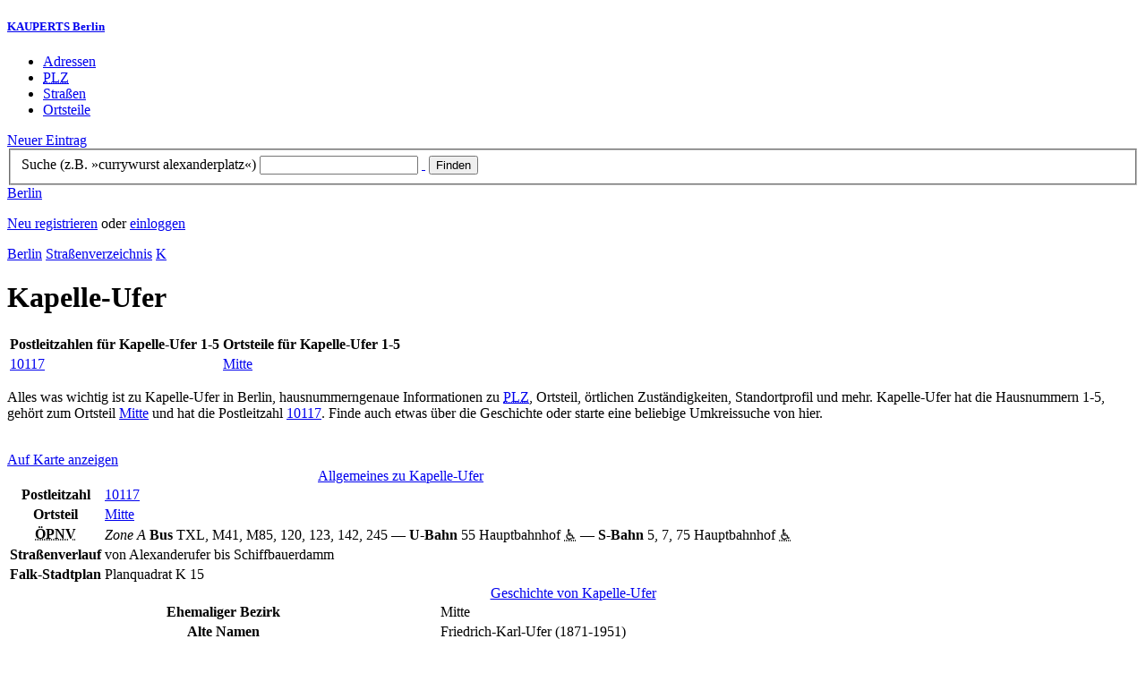

--- FILE ---
content_type: text/html; charset=utf-8
request_url: https://berlin.kauperts.de/Strassen/Kapelle-Ufer-10117-Berlin
body_size: 5340
content:
<!DOCTYPE html>
<html lang="de" xml:lang="de" xmlns="http://www.w3.org/1999/xhtml">

<head profile="http://dublincore.org/documents/dcq-html/">

<link rel="schema.DC" href="http://purl.org/dc/elements/1.1/" />
<link rel="schema.DCTERMS" href="http://purl.org/dc/terms/" />
<link rel="search" type="application/opensearchdescription+xml" title="KAUPERTS Suche" href="https://berlin.kauperts.de/opensearch.xml" />

<link rel="alternate" media="only screen and (max-width: 640px)" href="https://m.kauperts.de/Strassen/Kapelle-Ufer-10117-Berlin" >

<meta content="authenticity_token" name="csrf-param" />
<meta content="R9F186R0CplClELGM9S220Ds1lDN3f0DCN1DQIOXruE=" name="csrf-token" />

	<meta name="DC.title" content="Kapelle-Ufer 1-5 in Berlin - KAUPERTS" />
	<meta name="DC.description" content="Details und Stadtplan zu Kapelle-Ufer Berlin - 10117 - Mitte" />
	<meta lang="de" name="description" xml:lang="de" content="Details und Stadtplan zu Kapelle-Ufer Berlin - 10117 - Mitte" />
	<meta lang="de" name="title" xml:lang="de" content="Kapelle-Ufer 1-5 in Berlin - KAUPERTS" />
	<meta name="DC.publisher" content="kaupertmedia" />
<meta name="DC.creator" content="kaupertmedia" />
<meta name="author" content="kaupertmedia" />

<meta name="robots" content="follow,index,no-cache,noodp,noarchive" />

	<link rel="canonical" href="https://berlin.kauperts.de/Strassen/Kapelle-Ufer-10117-Berlin" />

<meta name="msvalidate.01" content="F28BA1DB28967499AC0931BA2E80AE0D" />
<meta name="y_key" content="72bd645a84726b4b" />
<meta property="fb:page_id" content="145945998763886" />
<meta name="verification" content="63b937c3035a8c9e2111551a1f259ab5" />


<meta http-equiv="Content-Type" content="application/xhtml+xml; charset=UTF-8" />
<meta http-equiv="Content-Script-Type" content="text/javascript" />
<meta http-equiv="Content-Style-Type" content="text/css" />

<meta http-equiv="X-UA-Compatible" content="IE=edge" />

<link rel="shortcut icon" type="image/x-icon" href="/favicon.ico" />
<link rel="image_src" href="https://berlin.kauperts.de/externals/brand/kauperts_fb_130x110.jpg" />

<link href="https://berlin.kauperts.de/stylesheets/v4_packaged.css?1727272786" media="screen" rel="stylesheet" type="text/css" />


<script src="https://berlin.kauperts.de/javascripts/full_stack_packaged.js?1727272783" type="text/javascript"></script>



<title>Kapelle-Ufer 1-5 in Berlin - KAUPERTS</title>

</head>

<body class="kv4 " id="streets-show">


<script type="text/javascript">
//<![CDATA[


if(Cookie.getData('mobile_preferred')==false) {
	// do nothing
}else{
	offerMobile('https://m.kauperts.de/Strassen/Kapelle-Ufer-10117-Berlin');
}


//]]>
</script>

<div id="lightbox_background" class="lightbox-background" style="display:none;"></div>
<div id="lightbox_container" class="lightbox-container" style="display:none;">
  </div>
<div id="growl" style="display:none;">
	</div>
<div id="spinner" style="display:none;"><div></div></div>

<div id="header">
	<div class="wrapper">

		<h5 class="brand"><a href="/">KAUPERTS Berlin</a></h5>

		<ul class="menu">
	<li class="addresses">
			<a href="/Adressen">Adressen</a>
	</li>
	<li class="zips">
			<a href="/plz"><abbr title="Postleitzahlen" lang="de" xml:lang="de">PLZ</abbr></a>
	</li>
	<li class="streets">
			<a href="/Strassenverzeichnis">Straßen</a>
	</li>
	<li class="districts">
			<a href="/Bezirke">Ortsteile</a>
	</li>
</ul>

<a href="/eintragen" class="small button-v5" id="suggest_entry">Neuer Eintrag</a>

		
<form method="get" action="/search" id="search-form" autocomplete="off">

	<fieldset>
		<label for="search-string">Suche (z.B. »currywurst alexanderplatz«)</label>
		<input type="text" name="query" id="search-string" class="required " value="" />
		<a href="#" id="link-to-remove" onclick="clearSearchInput();; return false;">&nbsp;</a>
		<input type="submit" value="Finden" class="submit" id="search_submit" />
                <div class="auto_complete" id="search_string_auto_complete"></div>
		<input type="hidden" value="5204" name="street_id" />
		<div id="vicinity_parameters">
		</div>
	</fieldset>

	<a href="#" id="toggle-search-options" onclick="toggleSearchOptions(); return false;">Berlin</a>
	<div id="search-options" style="display:none;"></div>

</form>

<script type="text/javascript">
//<![CDATA[

  new Axent.SelfLabeledInput('#search-form label');

  Event.observe('search-string', 'focus', function(event) {
    $('search-options').hide();
  });

  search_string_observer = window.setInterval(LinkToRemove, 100);

  // SEARCH V2

  var search_form = $('search-form');
  var path_vicinity_search = '/umkreissuche';
  var path_search = '/search';
  var geo_located = false;
  var geo_location_id = '5736';
  var lat = 'false';
  var lng = 'false';
  var object_name ='Kapelle-Ufer';
  var query_str = '';

  initSearchOptions(geo_location_id, object_name, query_str, lat, lng);


//]]>
</script>
		<div id="user_panel">
	<p class="not-logged-in"><a href="/registrieren" class="register">Neu registrieren</a> oder <a href="/login" class="login">einloggen</a></p>
</div>


	</div>
</div>

<div id="content_header">
	<div class="wrapper">
        
        <div class="c_16 clearfix">
		<div class="grid_16">

				<div class="breadcrumbs" xmlns:v="http://rdf.data-vocabulary.org/#">
					<span typeof="v:Breadcrumb">
						<a href="/" property="v:title" rel="v:url">Berlin</a>					</span>
					<span typeof="v:Breadcrumb">
						<a href="/Strassenverzeichnis" property="v:title" rel="v:url">Straßenverzeichnis</a>					</span>
					<span typeof="v:Breadcrumb">
						<a href="/Strassenverzeichnis/K" property="v:title" rel="v:url">K</a>					</span>
				</div>

			<h1 class="title">Kapelle-Ufer </h1>

			<table summary="" class="default zip summary" id="Bezirke">
				<thead>
				<tr>
					<th>Postleitzahlen für Kapelle-Ufer 1-5</th>
					<th>Ortsteile für Kapelle-Ufer 1-5</th>
				</tr>
				</thead>
				<tbody>
					<tr>
						<td><a href="/plz/10117">10117</a></td>
						<td><a href="/Bezirke/Mitte/Ortsteile/Mitte">Mitte</a></td>
					</tr>
				</tbody>
			</table>

		</div>
	</div>

	</div>
</div>

<div id="content_body">
	<div class="wrapper">
		


<div class="c_16 clearfix">

	<div class="grid_12">


		<div class="page-intro">
			<p>Alles was wichtig ist zu Kapelle-Ufer in Berlin, hausnummerngenaue Informationen
      zu <a href="/plz"><abbr lang="de" title="Postleitzahl" xml-lang="de">PLZ</abbr></a>, Ortsteil, örtlichen Zuständigkeiten, Standortprofil und mehr.
                        Kapelle-Ufer
                          hat die Hausnummern 1-5,
                        gehört zum Ortsteil			<a href="/Bezirke/Mitte/Ortsteile/Mitte">Mitte</a>
			und hat die Postleitzahl			<a href="/plz/10117">10117</a>. Finde auch etwas über die Geschichte
			oder starte eine beliebige Umkreissuche von hier.</p>
      <br>
      <a href="https://maps.google.com/maps?q=52.5230056,13.3744294(Kapelle-Ufer)" class="large button-v5" rel="nofollow" target="_blank">Auf Karte anzeigen</a>
    </div>


    
<div class="toggle-wrapper" id="show_street_details" style="display:none;">
	<a class="toggle toggle-off" href="#" onclick="streetsToggleOpen(&#x27;details&#x27;); return false;"><span class="title">Allgemeines zu Kapelle-Ufer </span></a>
</div>

<table summary="" class="default street details" id="Detailinformationen">
  <caption><a class="toggle toggle-on" href="#" onclick="streetsToggleClose(&#x27;details&#x27;); return false;"><span class="title">Allgemeines zu Kapelle-Ufer </span></a></caption>
<tbody>
	<tr class="zip"><th scope="col">Postleitzahl</th><td colspan="2"><a href="/plz/10117">10117</a></td></tr>
	<tr class="district"><th scope="col">Ortsteil</th><td colspan="2"><a href="/Bezirke/Mitte/Ortsteile/Mitte">Mitte</a></td></tr>
	<tr class="public-transport">
		<th><abbr title="Öffentlicher Personennahverkehr" lang="de" xml:lang="de">ÖPNV</abbr></th>
		<td colspan="2">
			<em class="zone">Zone A</em>  <strong title="Bus" class="bus">Bus</strong> TXL, M41, M85, 120, 123, 142, 245&nbsp;&mdash;&nbsp;<strong title="U-Bahn" class="u-bahn">U&#8209;Bahn</strong> 55 Hauptbahnhof <abbr title="rollstuhlgerecht" lang="de" xml:lang="de" class="access">&#x267f;</abbr>&nbsp;&mdash;&nbsp;<strong title="S-Bahn" class="s-bahn">S&#8209;Bahn</strong> 5, 7, 75 Hauptbahnhof <abbr title="rollstuhlgerecht" lang="de" xml:lang="de" class="access">&#x267f;</abbr>
		</td>
	</tr>
	<tr>
		<th>Straßenverlauf</th>
		<td colspan="2">
			von Alexanderufer bis Schiffbauerdamm
		</td>
	</tr>
	<tr>
		<th>Falk&#8209;Stadtplan</th>
		<td colspan="2">Planquadrat K 15</td>
	</tr>
</tbody>
</table>

    <div class="toggle-wrapper" id="show_street_history" style="display:none;">
  <a class="toggle toggle-off" href="#" onclick="streetsToggleOpen(&#x27;history&#x27;); return false;"><span class="title">Geschichte von Kapelle-Ufer</span></a>
</div>

<table summary="" class="default street history" id="Geschichte">
  <caption><a class="toggle toggle-on" href="#" onclick="streetsToggleClose(&#x27;history&#x27;); return false;"><span class="title">Geschichte von Kapelle-Ufer</span></a></caption>
<tbody>
	<tr class="former-district premium-content"><th scope="col">Ehemaliger Bezirk</th><td colspan="2">Mitte</td></tr>
	<tr class="historic-names">
		<th>Alte Namen</th>
		<td colspan="2">
		  Friedrich-Karl-Ufer (1871-1951)		</td>
	</tr>
		<tr>
			<th>Name seit</th>
			<td colspan="2">31.5.1951</td>
		</tr>
		<tr class="explanation">
			<td colspan="3">
					<div class="short">
						<p>Kapelle, Karl Heinz Wilhelm, * 17.9.1913 Berlin, + 1.7.1941 Berlin, Buchdrucker, Widerstandskämpfer gegen das NS-Regime.</p>
					</div>
					<div class="long">
						<p>Kapelle erlernte zwischen 1928 und 1932 das Handwerk des Buchdruckers und war dann bis 1934 arbeitslos. Seit 1931 gehörte er dem Arbeitersportverein &quot;Fichte&quot; an. Im selben Jahr trat er dem Kommunistischen Jugendverband Deutschlands bei, in dem er ab 1933 auch illegal in Neukölln gegen den Faschismus kämpfte. Er war aktiv bei der Herstellung und Verbreitung von verbotenem Informationsmaterial beteiligt. Im Frühjahr 1934 wurde Kapelle zum erstenmal verhaftet und am 20.9.1934 zu zwei Jahren Gefängnis verurteilt. Nach der Haftentlassung setzte er den Widerstandskampf z. B. mit der Herstellung und Verbreitung illegaler Flugschriften, in denen auf die drohende Kriegsgefahr aufmerksam gemacht wurde, im Südosten Berlins fort. Die Gestapo suchte fieberhaft und verhaftete am 16.10.1939 Kapelle und fünf weitere Widerstandskämpfer. Am 21.2.1941 verhängte das Gericht über ihn das Todesurteil, das in der Hinrichtungsstätte der Strafanstalt Plötzensee vollstreckt wurde.</p>
					</div>
				<p class="copyright">&copy; Edition Luisenstadt, ZEPTER&amp;KRONE</p>
			</td>
		</tr>
</tbody>
</table>

    <div class="toggle-wrapper" id="show_street_local_competence" style="display:none;">
  <a class="toggle toggle-off" href="#" onclick="streetsToggleOpen(&#x27;competence&#x27;); return false;"><span class="title">Örtliche Zuständigkeiten für Kapelle-Ufer </span></a>
</div>

<table summary="" class="default street local-competence" id="Zustaendigkeiten">
  <caption><a class="toggle toggle-on" href="#" onclick="streetsToggleClose(&#x27;competence&#x27;); return false;"><span class="title">Örtliche Zuständigkeiten für Kapelle-Ufer </span></a></caption>
<tbody>
	<tr class="job-center premium-content"><th scope="col">Arbeitsagentur</th><td colspan="2"><a href="/eintrag/Agentur-fuer-Arbeit-Beuthstrasse-7-10117-Berlin">Beuthstraße</a></td></tr>
	<tr class="job-center premium-content"><th scope="col">Jobcenter</th><td colspan="2"><a href="/eintrag/Jobcenter-Berlin-Mitte-Seydelstrasse-2-5-10117-Berlin">Mitte - Seydelstraße</a></td></tr>
	<tr class="district-court premium-content"><th scope="col">Amtsgericht</th><td colspan="2"><a href="/eintrag/Amtsgericht-Mitte-Littenstrasse-12-17-10179-Berlin">Mitte</a></td></tr>
	<tr class="district-court premium-content"><th scope="col">Grundbuchamt</th><td colspan="2"><a href="/eintrag/Grundbuchamt-Mitte-Littenstrasse-12-17-10179-Berlin">Mitte</a></td></tr>
	<tr class="family-courthouse premium-content"><th scope="col">Familiengericht</th><td colspan="2"><a href="/eintrag/Familiengericht-Pankow-Kissingenstrasse-5-6-13189-Berlin">Pankow</a></td></tr>
	<tr class="tax-office premium-content"><th scope="col">Finanzamt</th><td colspan="2"><a href="/eintrag/Finanzamt-Mitte-Tiergarten-Neue-Jakobstrasse-6-7-10179-Berlin">Mitte/Tiergarten</a></td></tr>
	<tr class="police-district premium-content"><th scope="col">Polizeiabschnitt</th><td colspan="2"><a href="/eintrag/Polizeidirektion-5-Abschnitt-56-Brunnenstrasse-175-10119-Berlin">A 56</a></td></tr>
	<tr class="admin-district premium-content"><th scope="col">Verwaltungsbezirk</th><td colspan="2"><a href="/Adressen/Bezirksamt-Mitte">Mitte</a></td></tr>
</tbody>
</table>


    <script>
      initStreetsToggles();
    </script>


	</div>

	<div class="grid_4">
		<div class="sidebar-wrapper">
  <div class="kca-wrapper clearfix">
      
  </div>
</div>



	</div>

</div>






	</div>
</div>

<div id="footer" class="clearfix">
  <div class="wrapper">
    <div class="head clearfix">
  <h1 class="current-city"><a href="/">Berlin</a></h1>
</div>


<div class="c_16 clearfix">
  <div class="grid_3">
    <ul class="fat-footer">
      <li class="emphasize addresses">
        <a href="/Adressen">Firmen und Adressen</a>
      </li>
      <li class="emphasize zips">
        <a href="/plz"><abbr title="Postleitzahlen" lang="de" xml:lang="de">PLZ</abbr> Berlin</a>
      </li>
      <li class="emphasize streets">
        <a href="/Strassenverzeichnis">Straßenverzeichnis Berlin</a>
      </li>
      <li class="emphasize districts">
        <a href="/Bezirke">Berliner Bezirke und Ortsteile</a>
      </li>
    </ul>
  </div>

  <div class="grid_3">
    <ul class="fat-footer">
      <li>
        <a href="?mobile=1">Mobile Website</a>
      </li>
      <li class="divide">
        <a href="/kontakt" rel="nofollow">Kontakt</a>
      </li>
      <li>
        <a href="/impressum" rel="nofollow">Impressum</a>
      </li>
    </ul>
  </div>

  <div class="grid_4 suffix_1">
    <ul class="fat-footer">
      <li>
        <a href="/nutzungsbedingungen/nutzer" rel="nofollow">Allgemeine Nutzungsbedingungen (Nutzer)</a>
      </li>
      <li>
        <a href="/nutzungsbedingungen/anbieter" rel="nofollow">Allgemeine Nutzungsbedingungen (Anbieter)</a>
      </li>
      <li>
        <a href="/datenschutz" rel="nofollow">Datenschutzhinweise</a>
      </li>
    </ul>
  </div>
</div>

<div class="foot">
  <p class="legal">
  &copy; kaupertmedia 2008&ndash;2026. Alle Rechte und Irrt&uuml;mer vorbehalten.
  </p>
</div>


  </div>
</div>


<!-- Matomo -->
<script type="text/javascript">
  var _paq = window._paq || [];
  /* tracker methods like "setCustomDimension" should be called before "trackPageView" */
  _paq.push(["disableCookies"]);
  _paq.push(['trackPageView']);
  _paq.push(['enableLinkTracking']);
  (function() {
    var u="//s.kauperts.de/";
    _paq.push(['setTrackerUrl', u+'matomo.php']);
    _paq.push(['setSiteId', '1']);
    var d=document, g=d.createElement('script'), s=d.getElementsByTagName('script')[0];
    g.type='text/javascript'; g.async=true; g.defer=true; g.src=u+'matomo.js'; s.parentNode.insertBefore(g,s);
  })();
</script>
<noscript><p><img src="//s.kauperts.de/matomo.php?idsite=1&amp;rec=1" style="border:0;" alt="" /></p></noscript>
<!-- End Matomo Code -->


<script>
  var cookieBarOptions = {
    message: "Diese Website verwendet Cookies, um die Bedienfreundlichkeit zu erhöhen.",
    acceptButton: true,
    acceptText: "ok",
    policyButton: true,
    policyText: "Datenschutzhinweis",
    policyURL: "https://berlin.kauperts.de/datenschutz"
  };

  jQuery(document).ready(function() {
    jQuery.cookieBar(cookieBarOptions);
  });
</script>


<script>
  Cookie.init({name: 'kauperts_ui', expires: 90});
</script>

</body>
</html>
